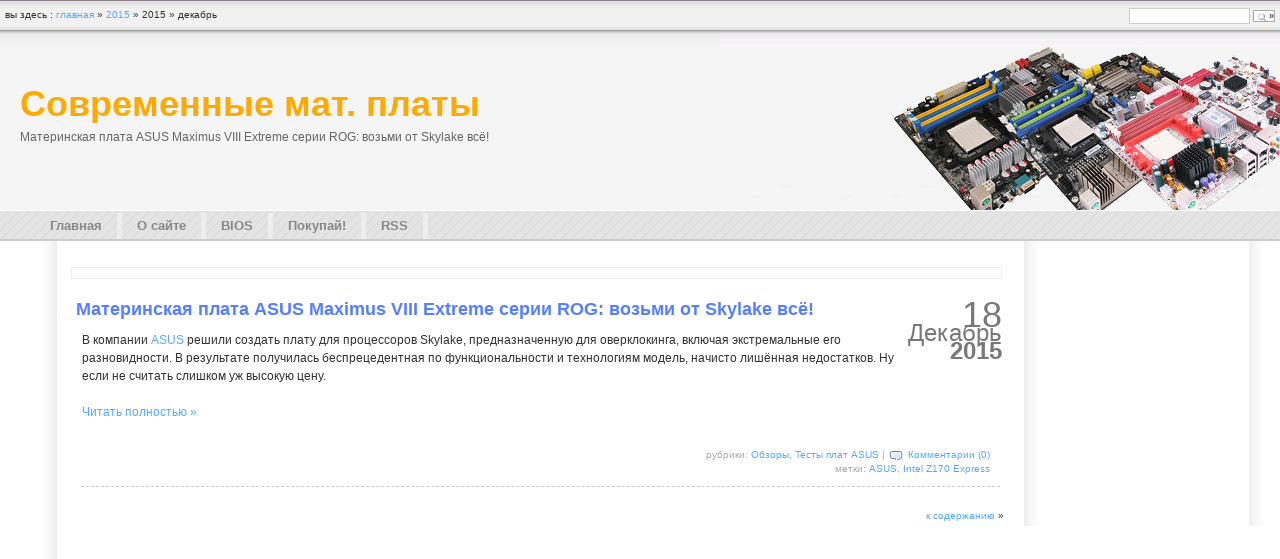

--- FILE ---
content_type: text/html; charset=utf-8
request_url: https://smotherboards.ru/2015/12/
body_size: 6757
content:
<!DOCTYPE html PUBLIC "-//W3C//DTD XHTML 1.0 Transitional//EN" "http://www.w3.org/TR/xhtml1/DTD/xhtml1-transitional.dtd">
<html xmlns="http://www.w3.org/1999/xhtml" dir="ltr" lang="ru-RU-lite">
<head profile="http://gmpg.org/xfn/11">


<meta http-equiv="Content-Type" content="text/html; charset=UTF-8"/>
<meta name="verify-v1" content="dL3OCdhkmWU0W7xT+CcnyMuLbB95dNtlzTbi0kG7yK8="/>
<meta name="webmoney.attestation.label" content="webmoney attestation label#070ABF70-C86E-446D-B0A2-AB90D4075A8D"> 

<link rel="alternate" type="application/rss+xml" title="Современные мат. платы RSS Feed" href="/feed/"/>
<link rel="alternate" type="text/xml" title="Современные мат. платы RSS .92 Feed" href="/feed/rss/">
<link rel="alternate" type="application/atom+xml" title="Современные мат. платы Atom 0.3" href="/feed/atom/">
<link rel="pingback" href="/xmlrpc.php"/>
<script type="text/javascript" src="/wp-content/themes/silver/silver.js"></script>
<link rel="stylesheet" href="/wp-content/themes/silver/style.css" type="text/css" media="screen"/>

	<link rel="stylesheet" href="/wp-content/themes/silver/widgets.css" type="text/css" media="screen"/>

<link rel="shortcut icon" type="image/ico" href="/wp-content/themes/silver/favicon.ico"/>


<style type="text/css" media="screen">@import "/wp-content/plugins/nextgen-gallery/css/nggallery2.css";</style>
<script type="text/javascript"> var tb_pathToImage = "/wp-content/plugins/nextgen-gallery/thickbox/loadingAnimationv3.gif";</script>
<style type="text/css" media="screen">@import "/wp-content/plugins/nextgen-gallery/thickbox/thickbox.css";</style>
<link rel="EditURI" type="application/rsd+xml" title="RSD" href="/xmlrpc.php?rsd"/>
<link rel="wlwmanifest" type="application/wlwmanifest+xml" href="/wp-includes/wlwmanifest.xml"/> <script type="text/javascript" src="/wp-content/plugins/nextgen-gallery/admin/js/jquery.js?ver=1.2.2"></script>
<script type="text/javascript" src="/wp-content/plugins/nextgen-gallery/thickbox/thickbox-pack.js?ver=3.1.1"></script>
<script type="text/javascript" src="/wp-content/plugins/nextgen-gallery/admin/js/swfobject.js?ver=1.5"></script>
	<style type="text/css" media="screen">
			 /* CAPTCHA-Styles */
				p.captcha_1,
				p.captcha_2,
				p.captcha_notvalid {
					margin-left: 30px;
					margin-right: 20px;
					font-size: 12px;
					font-style: normal;
					font-weight: normal;
					font-family: Verdana, Geneva, Arial, Helvetica, sans-serif;
					background: transparent;
				}
				p.captcha_2 {
				    vertical-align: middle;
					font-style: italic;
					font-weight: normal;
				}
				p.captcha_notvalid {
					font-weight: bold;
					color: #FFAAAA;
				}
				.captchapict {
					margin: 0px 0px 0px 0px;
					padding: 0px 0px 0px 0px;
					/* border-style: solid;*/
					border-style: solid;
					border-width: 1px;
					border-color: #55AAFF;
				}
				</style>
	<script type="text/javascript" src="/wp-includes/js/tw-sack.js?ver=1.6.1"></script>
<script type="text/javascript" src="/wp-content/plugins/polls/polls-js.php?ver=2.20"></script>
<link rel="stylesheet" href="/wp-content/plugins/polls/polls-css.css" type="text/css" media="screen"/>
<style type="text/css">
.wp-polls .pollbar {
	margin: 1px;
	font-size: 6px;
	line-height: 8px;
	height: 8px;
	background-image: url('/wp-content/plugins/polls/images/default/pollbg.gif');
	border: 1px solid #c8c8c8;
}
</style>

<meta name="description" content="В компании ASUS решили создать плату для процессоров Skylake, предназначенную"/>
<meta name="keywords" content="Skylake, Extreme, Maximus"/>
<title>2015  Декабрь &raquo; Архив &raquo; Современные мат. платы</title>

<style type="text/css">
.post img, .post a img { border:1px solid #ccc; padding:5px; margin:0 10px 0 0;  background:#f2f2f2; }
.post a:hover img { border:1px solid #38a1e5; background:#9cd1e1; }
</style>



</head>

<body>

<div id="newheader">
	<ul id="headerimage">
		<li><h1><a href="/">Современные мат. платы</a></h1></li>
		<li><h2>Материнская плата ASUS Maximus VIII Extreme серии ROG: возьми от Skylake всё!</h2></li>
	</ul>
</div>

<div id="navigation">
	<ul id="nav">
		<li><a href="/" title="Главная: Современные мат. платы">Главная</a></li>
		<li class="page_item page-item-5"><a href="/about/" title="О сайте">О сайте</a>
	<ul>
	<li class="page_item page-item-9"><a href="/about/pollsarchive/" title="Опросы">Опросы</a></li>
	</ul>
</li>
<li class="page_item page-item-13"><a href="/motherboards_bios/" title="BIOS">BIOS</a>
	<ul>
	<li class="page_item page-item-585"><a href="/motherboards_bios/справочник-по-настройкам-bios/" title="Справочник по настройкам BIOS">Справочник по настройкам BIOS</a></li>
	<li class="page_item page-item-871"><a href="/motherboards_bios/неизвестное-устройство/" title="Неизвестное устройство">Неизвестное устройство</a></li>
	</ul>
</li>
<li class="page_item page-item-59"><a href="/market/" title="Покупай!">Покупай!</a></li>
		<li><a href="/feed/">RSS</a></li>
	</ul>
</div>

<div id="wrapper">
	
<div id="highlands">

<div id="header2">
	<div id="reklamatop"></div>
<script></script>
<img src="http://db.c1.b6.a1.top.mail.ru/counter?id=1448822" border="0" height="1" width="1" alt="Рейтинг@Mail.ru"/>

	</div>
</div>

	<div id="column1">

	<a href="#" name="documentContent"></a>

	
		
			<div class="post" id="post-998">

				<div class="date">
					<span class="date1">18</span>
					<span class="date2">Декабрь</span>
					<span class="date3">2015</span>
				</div>

				<h2><a href="/2015/12/18/%d0%bc%d0%b0%d1%82%d0%b5%d1%80%d0%b8%d0%bd%d1%81%d0%ba%d0%b0%d1%8f-%d0%bf%d0%bb%d0%b0%d1%82%d0%b0-asus-maximus-viii-extreme-%d1%81%d0%b5%d1%80%d0%b8%d0%b8-rog-%d0%b2%d0%be%d0%b7%d1%8c%d0%bc%d0%b8/" rel="bookmark" title="Ссылка на запись Материнская плата ASUS Maximus VIII Extreme серии ROG: возьми от Skylake всё!">Материнская плата ASUS Maximus VIII Extreme серии ROG: возьми от Skylake всё!</a></h2>

				<div class="entry">
					<p><span itemprop="description">В компании <a href="/tag/asus/" class="st_tag internal_tag" rel="tag" title="Posts tagged with ASUS">ASUS</a> решили создать плату для  процессоров Skylake, предназначенную для оверклокинга, включая  экстремальные его разновидности. В результате получилась беспрецедентная  по функциональности и технологиям модель, начисто лишённая недостатков.  Ну если не считать слишком уж высокую цену.</span></p>
<p> <a href="/2015/12/18/%d0%bc%d0%b0%d1%82%d0%b5%d1%80%d0%b8%d0%bd%d1%81%d0%ba%d0%b0%d1%8f-%d0%bf%d0%bb%d0%b0%d1%82%d0%b0-asus-maximus-viii-extreme-%d1%81%d0%b5%d1%80%d0%b8%d0%b8-rog-%d0%b2%d0%be%d0%b7%d1%8c%d0%bc%d0%b8/#more-998" class="more-link">Читать полностью &raquo;</a></p>
				</div>

				<p class="pageInfo">рубрики: <a href="/category/articles/" title="Просмотреть все записи в Обзоры" rel="category tag">Обзоры</a>,  <a href="/category/articles/articles_asus/" title="Просмотреть все записи в Тесты плат ASUS" rel="category tag">Тесты плат ASUS</a> | <span class="iconComment"><a href="/2015/12/18/%d0%bc%d0%b0%d1%82%d0%b5%d1%80%d0%b8%d0%bd%d1%81%d0%ba%d0%b0%d1%8f-%d0%bf%d0%bb%d0%b0%d1%82%d0%b0-asus-maximus-viii-extreme-%d1%81%d0%b5%d1%80%d0%b8%d0%b8-rog-%d0%b2%d0%be%d0%b7%d1%8c%d0%bc%d0%b8/#respond" title="Комментарий на Материнская плата ASUS Maximus VIII Extreme серии ROG: возьми от Skylake всё!">Комментарии (0)</a></span><br/>метки: <a href="/tag/asus/" rel="tag">ASUS</a>, <a href="/tag/intel-z170-express/" rel="tag">Intel Z170 Express</a></p>

			</div>

		
		<div id="page_nav">
			<div class="alignleft"></div>
			<div class="alignright"></div>
		</div>

	
		<div id="back">
						<a href="#documentContent" title="к содержанию">к содержанию</a> &raquo;
		</div>
	</div>
</div>

<div id="column3">
		<ul>						<div class="textwidget"><div id="mix_block_1294941714"></div>

<script type="text/javascript">
</script></div>
		</li></ul><ul><li class="listHeader"><h2>Рубрики</h2></li><li>		<ul>
			<li class="cat-item cat-item-1"><a href="/category/news/" title="Последние новости рынка материнских плат.">Новости</a>
	<ul class="children">
	<li class="cat-item cat-item-14"><a href="/category/news/news_asus/" title="Последние новости рынка материнских плат. Системные платы ASUS.">Материнские платы ASUS</a>
</li>
	<li class="cat-item cat-item-15"><a href="/category/news/news_dfi/" title="Последние новости рынка материнских плат. Системные платы DFI.">Материнские платы DFI</a>
</li>
	<li class="cat-item cat-item-18"><a href="/category/news/news_asrock/" title="Последние новости рынка материнских плат. Системные платы ASRock.">Материнские платы ASRock</a>
</li>
	<li class="cat-item cat-item-21"><a href="/category/news/news_jetway/" title="Последние новости рынка материнских плат. Системные платы Jetway.">Материнские платы Jetway</a>
</li>
	<li class="cat-item cat-item-23"><a href="/category/news/news_biostar/" title="Последние новости рынка материнских плат. Системные платы Biostar.">Материнские платы Biostar</a>
</li>
	<li class="cat-item cat-item-25"><a href="/category/news/news_msi/" title="Последние новости рынка материнских плат. Системные платы MSI.">Материнские платы MSI</a>
</li>
	<li class="cat-item cat-item-28"><a href="/category/news/news_foxconn/" title="Последние новости рынка материнских плат. Системные платы Foxconn.">Материнские платы Foxconn</a>
</li>
	<li class="cat-item cat-item-34"><a href="/category/news/news_other_mb/" title="Последние новости рынка материнских плат. Прочие системные платы.">Прочие материнские платы</a>
</li>
	<li class="cat-item cat-item-40"><a href="/category/news/news_gigabyte/" title="Последние новости рынка материнских плат. Системные платы GIGABYTE.">Материнские платы GIGABYTE</a>
</li>
	<li class="cat-item cat-item-46"><a href="/category/news/news_abit/" title="Последние новости рынка материнских плат. Системные платы Abit.">Материнские платы Abit</a>
</li>
	<li class="cat-item cat-item-48"><a href="/category/news/news_xfx/" title="Последние новости рынка материнских плат. Системные платы XFX.">Материнские платы XFX</a>
</li>
	<li class="cat-item cat-item-66"><a href="/category/news/news_chipsets/" title="Новости чипсетов для материнских плат.">Чипсеты</a>
</li>
	<li class="cat-item cat-item-94"><a href="/category/news/%d0%b2%d0%ba%d1%88%d0%bc%d1%83%d0%ba%d1%8b/" title="Драйвера для чипсетов материнских плат">Драйвера</a>
</li>
	</ul>
</li>
	<li class="cat-item cat-item-3"><a href="/category/articles/" title="Обзоры и тестирование материнских плат.">Обзоры</a>
	<ul class="children">
	<li class="cat-item cat-item-4"><a href="/category/articles/articles_asus/" title="Обзоры материнских плат ASUS">Тесты плат ASUS</a>
</li>
	<li class="cat-item cat-item-7"><a href="/category/articles/articles_gigabyte/" title="Обзоры материнских плат GIGABYTE">Тесты плат GIGABYTE</a>
</li>
	<li class="cat-item cat-item-32"><a href="/category/articles/articles_msi/" title="Обзоры материнских плат MSI">Тесты плат MSI</a>
</li>
	<li class="cat-item cat-item-41"><a href="/category/articles/articles_foxconn/" title="Обзоры материнских плат Foxconn">Тесты плат Foxconn</a>
</li>
	<li class="cat-item cat-item-42"><a href="/category/articles/articles_abit/" title="Обзоры материнских плат Abit">Тесты плат Abit</a>
</li>
	<li class="cat-item cat-item-44"><a href="/category/articles/articles_ecs/" title="Обзоры материнских плат ECS">Тесты плат ECS</a>
</li>
	<li class="cat-item cat-item-47"><a href="/category/articles/articles_biostar/" title="Обзоры материнских плат Biostar">Тесты плат Biostar</a>
</li>
	<li class="cat-item cat-item-62"><a href="/category/articles/articles_jetway/" title="Обзоры материнских плат Jetway">Тесты плат Jetway</a>
</li>
	<li class="cat-item cat-item-95"><a href="/category/articles/articles_other/" title="Обзоры материнских плат. Прочие мат. платы.">Обзоры пр. материнских плат</a>
</li>
	<li class="cat-item cat-item-101"><a href="/category/articles/articles_anons/" title="Обзоры материнских плат, процессоров, технологии разгона и пр.">Краткие анонсы обзоров</a>
</li>
	</ul>
</li>
		</ul>
</li></ul><ul><li class="listHeader"><h2>Календарь</h2></li><li><div id="calendar_wrap"><table id="wp-calendar" summary="Календарь">
	<caption>Декабрь 2015</caption>
	<thead>
	<tr>
		<th abbr="Понедельник" scope="col" title="Понедельник">Пн</th>
		<th abbr="Вторник" scope="col" title="Вторник">Вт</th>
		<th abbr="Среда" scope="col" title="Среда">Ср</th>
		<th abbr="Четверг" scope="col" title="Четверг">Чт</th>
		<th abbr="Пятница" scope="col" title="Пятница">Пт</th>
		<th abbr="Суббота" scope="col" title="Суббота">Сб</th>
		<th abbr="Воскресенье" scope="col" title="Воскресенье">Вс</th>
	</tr>
	</thead>

	<tfoot>
	<tr>
		<td abbr="Ноябрь" colspan="3" id="prev"><a href="/2015/11/" title="Просмотреть записи за Ноябрь 2015">&laquo; Ноя</a></td>
		<td class="pad">&nbsp;</td>
		<td colspan="3" id="next" class="pad">&nbsp;</td>
	</tr>
	</tfoot>

	<tbody>
	<tr>
		<td colspan="1" class="pad">&nbsp;</td><td>1</td><td>2</td><td>3</td><td>4</td><td>5</td><td>6</td>
	</tr>
	<tr>
		<td>7</td><td>8</td><td>9</td><td>10</td><td>11</td><td>12</td><td>13</td>
	</tr>
	<tr>
		<td>14</td><td>15</td><td>16</td><td>17</td><td><a href="/2015/12/18/" title="Материнская плата ASUS Maximus VIII Extreme серии ROG: возьми от Skylake всё!">18</a></td><td>19</td><td>20</td>
	</tr>
	<tr>
		<td>21</td><td>22</td><td>23</td><td>24</td><td>25</td><td>26</td><td>27</td>
	</tr>
	<tr>
		<td>28</td><td>29</td><td>30</td><td>31</td>
		<td class="pad" colspan="3">&nbsp;</td>
	</tr>
	</tbody>
	</table></div></li></ul><ul><li class="listHeader"><h2>Архивы</h2></li><li>		<ul>
			<li><a href="/2015/12/" title="Декабрь 2015">Декабрь 2015</a></li>
	<li><a href="/2015/11/" title="Ноябрь 2015">Ноябрь 2015</a></li>
	<li><a href="/2015/10/" title="Октябрь 2015">Октябрь 2015</a></li>
	<li><a href="/2015/09/" title="Сентябрь 2015">Сентябрь 2015</a></li>
	<li><a href="/2015/07/" title="Июль 2015">Июль 2015</a></li>
	<li><a href="/2015/06/" title="Июнь 2015">Июнь 2015</a></li>
	<li><a href="/2015/05/" title="Май 2015">Май 2015</a></li>
	<li><a href="/2015/03/" title="Март 2015">Март 2015</a></li>
	<li><a href="/2015/02/" title="Февраль 2015">Февраль 2015</a></li>
	<li><a href="/2015/01/" title="Январь 2015">Январь 2015</a></li>
	<li><a href="/2014/12/" title="Декабрь 2014">Декабрь 2014</a></li>
	<li><a href="/2014/11/" title="Ноябрь 2014">Ноябрь 2014</a></li>
	<li><a href="/2014/10/" title="Октябрь 2014">Октябрь 2014</a></li>
	<li><a href="/2014/09/" title="Сентябрь 2014">Сентябрь 2014</a></li>
	<li><a href="/2014/08/" title="Август 2014">Август 2014</a></li>
	<li><a href="/2014/07/" title="Июль 2014">Июль 2014</a></li>
	<li><a href="/2014/06/" title="Июнь 2014">Июнь 2014</a></li>
	<li><a href="/2014/05/" title="Май 2014">Май 2014</a></li>
	<li><a href="/2014/04/" title="Апрель 2014">Апрель 2014</a></li>
	<li><a href="/2014/03/" title="Март 2014">Март 2014</a></li>
	<li><a href="/2014/02/" title="Февраль 2014">Февраль 2014</a></li>
	<li><a href="/2014/01/" title="Январь 2014">Январь 2014</a></li>
	<li><a href="/2013/12/" title="Декабрь 2013">Декабрь 2013</a></li>
	<li><a href="/2013/10/" title="Октябрь 2013">Октябрь 2013</a></li>
	<li><a href="/2013/09/" title="Сентябрь 2013">Сентябрь 2013</a></li>
	<li><a href="/2013/08/" title="Август 2013">Август 2013</a></li>
	<li><a href="/2013/07/" title="Июль 2013">Июль 2013</a></li>
	<li><a href="/2013/05/" title="Май 2013">Май 2013</a></li>
	<li><a href="/2013/04/" title="Апрель 2013">Апрель 2013</a></li>
	<li><a href="/2013/03/" title="Март 2013">Март 2013</a></li>
	<li><a href="/2013/02/" title="Февраль 2013">Февраль 2013</a></li>
	<li><a href="/2013/01/" title="Январь 2013">Январь 2013</a></li>
	<li><a href="/2012/12/" title="Декабрь 2012">Декабрь 2012</a></li>
	<li><a href="/2012/11/" title="Ноябрь 2012">Ноябрь 2012</a></li>
	<li><a href="/2012/10/" title="Октябрь 2012">Октябрь 2012</a></li>
	<li><a href="/2012/09/" title="Сентябрь 2012">Сентябрь 2012</a></li>
	<li><a href="/2012/08/" title="Август 2012">Август 2012</a></li>
	<li><a href="/2012/07/" title="Июль 2012">Июль 2012</a></li>
	<li><a href="/2012/06/" title="Июнь 2012">Июнь 2012</a></li>
	<li><a href="/2012/05/" title="Май 2012">Май 2012</a></li>
	<li><a href="/2012/04/" title="Апрель 2012">Апрель 2012</a></li>
	<li><a href="/2012/03/" title="Март 2012">Март 2012</a></li>
	<li><a href="/2012/02/" title="Февраль 2012">Февраль 2012</a></li>
	<li><a href="/2012/01/" title="Январь 2012">Январь 2012</a></li>
	<li><a href="/2011/12/" title="Декабрь 2011">Декабрь 2011</a></li>
	<li><a href="/2011/11/" title="Ноябрь 2011">Ноябрь 2011</a></li>
	<li><a href="/2011/10/" title="Октябрь 2011">Октябрь 2011</a></li>
	<li><a href="/2011/09/" title="Сентябрь 2011">Сентябрь 2011</a></li>
	<li><a href="/2011/08/" title="Август 2011">Август 2011</a></li>
	<li><a href="/2011/07/" title="Июль 2011">Июль 2011</a></li>
	<li><a href="/2011/06/" title="Июнь 2011">Июнь 2011</a></li>
	<li><a href="/2011/05/" title="Май 2011">Май 2011</a></li>
	<li><a href="/2011/04/" title="Апрель 2011">Апрель 2011</a></li>
	<li><a href="/2011/03/" title="Март 2011">Март 2011</a></li>
	<li><a href="/2011/02/" title="Февраль 2011">Февраль 2011</a></li>
	<li><a href="/2011/01/" title="Январь 2011">Январь 2011</a></li>
	<li><a href="/2010/12/" title="Декабрь 2010">Декабрь 2010</a></li>
	<li><a href="/2010/11/" title="Ноябрь 2010">Ноябрь 2010</a></li>
	<li><a href="/2010/10/" title="Октябрь 2010">Октябрь 2010</a></li>
	<li><a href="/2010/09/" title="Сентябрь 2010">Сентябрь 2010</a></li>
	<li><a href="/2010/08/" title="Август 2010">Август 2010</a></li>
	<li><a href="/2010/07/" title="Июль 2010">Июль 2010</a></li>
	<li><a href="/2010/06/" title="Июнь 2010">Июнь 2010</a></li>
	<li><a href="/2010/05/" title="Май 2010">Май 2010</a></li>
	<li><a href="/2010/04/" title="Апрель 2010">Апрель 2010</a></li>
	<li><a href="/2010/03/" title="Март 2010">Март 2010</a></li>
	<li><a href="/2010/02/" title="Февраль 2010">Февраль 2010</a></li>
	<li><a href="/2010/01/" title="Январь 2010">Январь 2010</a></li>
	<li><a href="/2009/12/" title="Декабрь 2009">Декабрь 2009</a></li>
	<li><a href="/2009/11/" title="Ноябрь 2009">Ноябрь 2009</a></li>
	<li><a href="/2009/10/" title="Октябрь 2009">Октябрь 2009</a></li>
	<li><a href="/2009/09/" title="Сентябрь 2009">Сентябрь 2009</a></li>
	<li><a href="/2009/08/" title="Август 2009">Август 2009</a></li>
	<li><a href="/2009/07/" title="Июль 2009">Июль 2009</a></li>
	<li><a href="/2009/06/" title="Июнь 2009">Июнь 2009</a></li>
	<li><a href="/2009/05/" title="Май 2009">Май 2009</a></li>
	<li><a href="/2009/04/" title="Апрель 2009">Апрель 2009</a></li>
	<li><a href="/2009/03/" title="Март 2009">Март 2009</a></li>
	<li><a href="/2009/02/" title="Февраль 2009">Февраль 2009</a></li>
	<li><a href="/2009/01/" title="Январь 2009">Январь 2009</a></li>
	<li><a href="/2008/12/" title="Декабрь 2008">Декабрь 2008</a></li>
	<li><a href="/2008/11/" title="Ноябрь 2008">Ноябрь 2008</a></li>
	<li><a href="/2008/10/" title="Октябрь 2008">Октябрь 2008</a></li>
	<li><a href="/2008/09/" title="Сентябрь 2008">Сентябрь 2008</a></li>
	<li><a href="/2008/08/" title="Август 2008">Август 2008</a></li>
	<li><a href="/2008/07/" title="Июль 2008">Июль 2008</a></li>
	<li><a href="/2008/06/" title="Июнь 2008">Июнь 2008</a></li>
	<li><a href="/2008/05/" title="Май 2008">Май 2008</a></li>
		</ul>
</li></ul><ul><li class="listHeader"><h2>Метки портала</h2></li><li>
<!-- Generated by Simple Tags 1.5.6 - 1.3.9.5 - http://wordpress.org/extend/plugins/simple-tags -->
	<div class="st-tag-cloud">
	<a href="/tag/abit/" id="tag-link-43" class="st-tags t1" title="6 topics" rel="tag" style="font-size:8pt; color:#aad4ff;">Abit</a>
<a href="/tag/amd-760g/" id="tag-link-110" class="st-tags t1" title="9 topics" rel="tag" style="font-size:8pt; color:#aad4ff;">AMD 760G</a>
<a href="/tag/amd-770/" id="tag-link-9" class="st-tags t1" title="12 topics" rel="tag" style="font-size:8pt; color:#aad4ff;">AMD 770</a>
<a href="/tag/amd-780g/" id="tag-link-38" class="st-tags t1" title="18 topics" rel="tag" style="font-size:8pt; color:#aad4ff;">AMD 780G</a>
<a href="/tag/amd-780v/" id="tag-link-75" class="st-tags t1" title="4 topics" rel="tag" style="font-size:8pt; color:#aad4ff;">AMD 780V</a>
<a href="/tag/amd-785g/" id="tag-link-117" class="st-tags t1" title="13 topics" rel="tag" style="font-size:8pt; color:#aad4ff;">AMD 785G</a>
<a href="/tag/amd-790fx/" id="tag-link-6" class="st-tags t1" title="14 topics" rel="tag" style="font-size:8pt; color:#aad4ff;">AMD 790FX</a>
<a href="/tag/amd-790gx/" id="tag-link-17" class="st-tags t2" title="28 topics" rel="tag" style="font-size:8.89pt; color:#9ec8fd;">AMD 790GX</a>
<a href="/tag/amd-790x/" id="tag-link-63" class="st-tags t1" title="6 topics" rel="tag" style="font-size:8pt; color:#aad4ff;">AMD 790X</a>
<a href="/tag/amd-880g/" id="tag-link-103" class="st-tags t1" title="5 topics" rel="tag" style="font-size:8pt; color:#aad4ff;">AMD 880G</a>
<a href="/tag/amd-990fx/" id="tag-link-131" class="st-tags t1" title="9 topics" rel="tag" style="font-size:8pt; color:#aad4ff;">AMD 990FX</a>
<a href="/tag/asrock/" id="tag-link-19" class="st-tags t3" title="54 topics" rel="tag" style="font-size:9.78pt; color:#93bdfb;">ASRock</a>
<a href="/tag/asus/" id="tag-link-5" class="st-tags t10" title="185 topics" rel="tag" style="font-size:16pt; color:#446fee;">ASUS</a>
<a href="/tag/biostar/" id="tag-link-24" class="st-tags t2" title="26 topics" rel="tag" style="font-size:8.89pt; color:#9ec8fd;">Biostar</a>
<a href="/tag/dfi/" id="tag-link-16" class="st-tags t1" title="11 topics" rel="tag" style="font-size:8pt; color:#aad4ff;">DFI</a>
<a href="/tag/ecs/" id="tag-link-45" class="st-tags t1" title="21 topics" rel="tag" style="font-size:8pt; color:#aad4ff;">ECS</a>
<a href="/tag/evga/" id="tag-link-53" class="st-tags t1" title="12 topics" rel="tag" style="font-size:8pt; color:#aad4ff;">EVGA</a>
<a href="/tag/foxconn/" id="tag-link-29" class="st-tags t1" title="23 topics" rel="tag" style="font-size:8pt; color:#aad4ff;">Foxconn</a>
<a href="/tag/geforce-8200/" id="tag-link-11" class="st-tags t1" title="7 topics" rel="tag" style="font-size:8pt; color:#aad4ff;">GeForce 8200</a>
<a href="/tag/geforce-8300/" id="tag-link-98" class="st-tags t1" title="4 topics" rel="tag" style="font-size:8pt; color:#aad4ff;">GeForce 8300</a>
<a href="/tag/geforce-9300/" id="tag-link-56" class="st-tags t1" title="8 topics" rel="tag" style="font-size:8pt; color:#aad4ff;">GeForce 9300</a>
<a href="/tag/gigabyte/" id="tag-link-8" class="st-tags t6" title="106 topics" rel="tag" style="font-size:12.44pt; color:#719bf5;">GIGABYTE</a>
<a href="/tag/intel/" id="tag-link-80" class="st-tags t1" title="7 topics" rel="tag" style="font-size:8pt; color:#aad4ff;">Intel</a>
<a href="/tag/intel-b75-express/" id="tag-link-135" class="st-tags t1" title="6 topics" rel="tag" style="font-size:8pt; color:#aad4ff;">Intel B75 Express</a>
<a href="/tag/intel-g41-express/" id="tag-link-83" class="st-tags t1" title="9 topics" rel="tag" style="font-size:8pt; color:#aad4ff;">Intel G41 Express</a>
<a href="/tag/intel-g43-express/" id="tag-link-60" class="st-tags t1" title="5 topics" rel="tag" style="font-size:8pt; color:#aad4ff;">Intel G43 Express</a>
<a href="/tag/intel-g45-express/" id="tag-link-30" class="st-tags t1" title="11 topics" rel="tag" style="font-size:8pt; color:#aad4ff;">Intel G45 Express</a>
<a href="/tag/intel-h55-express/" id="tag-link-123" class="st-tags t1" title="9 topics" rel="tag" style="font-size:8pt; color:#aad4ff;">Intel H55 Express</a>
<a href="/tag/intel-p43-express/" id="tag-link-27" class="st-tags t1" title="15 topics" rel="tag" style="font-size:8pt; color:#aad4ff;">Intel P43 Express</a>
<a href="/tag/intel-p45-express/" id="tag-link-20" class="st-tags t3" title="49 topics" rel="tag" style="font-size:9.78pt; color:#93bdfb;">Intel P45 Express</a>
<a href="/tag/intel-p55-express/" id="tag-link-119" class="st-tags t2" title="38 topics" rel="tag" style="font-size:8.89pt; color:#9ec8fd;">Intel P55 Express</a>
<a href="/tag/intel-p67-express/" id="tag-link-126" class="st-tags t1" title="12 topics" rel="tag" style="font-size:8pt; color:#aad4ff;">Intel P67 Express</a>
<a href="/tag/intel-x38-express/" id="tag-link-13" class="st-tags t1" title="4 topics" rel="tag" style="font-size:8pt; color:#aad4ff;">Intel X38 Express</a>
<a href="/tag/intel-x48-express/" id="tag-link-12" class="st-tags t1" title="10 topics" rel="tag" style="font-size:8pt; color:#aad4ff;">Intel X48 Express</a>
<a href="/tag/intel-x58-express/" id="tag-link-78" class="st-tags t4" title="77 topics" rel="tag" style="font-size:10.67pt; color:#88b2f9;">Intel X58 Express</a>
<a href="/tag/intel-x79-express/" id="tag-link-132" class="st-tags t1" title="18 topics" rel="tag" style="font-size:8pt; color:#aad4ff;">Intel X79 Express</a>
<a href="/tag/intel-x99-express/" id="tag-link-145" class="st-tags t1" title="5 topics" rel="tag" style="font-size:8pt; color:#aad4ff;">Intel X99 Express</a>
<a href="/tag/intel-z68-express/" id="tag-link-130" class="st-tags t1" title="10 topics" rel="tag" style="font-size:8pt; color:#aad4ff;">Intel Z68 Express</a>
<a href="/tag/intel-z77-express/" id="tag-link-136" class="st-tags t1" title="23 topics" rel="tag" style="font-size:8pt; color:#aad4ff;">Intel Z77 Express</a>
<a href="/tag/intel-z87-express/" id="tag-link-141" class="st-tags t1" title="10 topics" rel="tag" style="font-size:8pt; color:#aad4ff;">Intel Z87 Express</a>
<a href="/tag/intel-z97-express/" id="tag-link-144" class="st-tags t1" title="5 topics" rel="tag" style="font-size:8pt; color:#aad4ff;">Intel Z97 Express</a>
<a href="/tag/jw/" id="tag-link-35" class="st-tags t1" title="6 topics" rel="tag" style="font-size:8pt; color:#aad4ff;">J&amp;W</a>
<a href="/tag/jetway/" id="tag-link-22" class="st-tags t1" title="14 topics" rel="tag" style="font-size:8pt; color:#aad4ff;">Jetway</a>
<a href="/tag/msi/" id="tag-link-26" class="st-tags t3" title="54 topics" rel="tag" style="font-size:9.78pt; color:#93bdfb;">MSI</a>
<a href="/tag/nforce-730i/" id="tag-link-81" class="st-tags t1" title="6 topics" rel="tag" style="font-size:8pt; color:#aad4ff;">nForce 730i</a>
<a href="/tag/nforce-750a-sli/" id="tag-link-31" class="st-tags t1" title="6 topics" rel="tag" style="font-size:8pt; color:#aad4ff;">nForce 750a SLI</a>
<a href="/tag/nforce-780a-sli/" id="tag-link-58" class="st-tags t1" title="5 topics" rel="tag" style="font-size:8pt; color:#aad4ff;">nForce 780a SLI</a>
<a href="/tag/nforce-780i-sli/" id="tag-link-36" class="st-tags t1" title="4 topics" rel="tag" style="font-size:8pt; color:#aad4ff;">nForce 780i SLI</a>
<a href="/tag/xfx/" id="tag-link-49" class="st-tags t1" title="4 topics" rel="tag" style="font-size:8pt; color:#aad4ff;">XFX</a>
<a href="/tag/zotac/" id="tag-link-54" class="st-tags t1" title="5 topics" rel="tag" style="font-size:8pt; color:#aad4ff;">Zotac</a></div>

</li></ul><ul><li class="listHeader"><h2>Ссылки</h2></li><li>
	<ul>
<li><a href="#">Das ist Motorhead</a></li>
<li><a href="#" target="_blank">Современные ноутбуки</a></li>

	</ul>
</li></ul>
		<ul>						<div class="textwidget"><br/>
<br/>

<noindex>



</noindex></div>
		</li></ul>
</div>
<div id="footer2">
	
	<div id="partnerlink"><p class="postmetadata alt"><small><ul><li><span class="iconSLink"> - </span></li></ul></small></p></div>
</div>

<div id="footer">
	<p>
		<noindex>
			Современные мат. платы работает на <a rel="nofollow" href="#">WordPress</a>. Подписка RSS: <a href="/feed/">все записи</a>, <a href="/comments/feed/">комментарии</a>.<br/>
			MySQL: 11/0.228s. Потребление памяти: 9.36MB		</noindex>
	</p>

<script type="text/javascript">
<!--
//-->
</script>


</div>

</div>


<div id="breadcrumbs">
	Вы здесь : <a href="/" title="">Главная</a> &raquo; <a href="/2015">2015</a> &raquo; 2015 &raquo; Декабрь</div>

<div id="searchCSS">
	<form method="get" id="searchform" action="/">
<div>
    <input type="text" value="" name="s" id="s" maxlength="100"/>
    <input type="submit" id="searchsubmit" value="»"/>
</div>
</form>
</div>

<div id="SRTB_20450"></div>

<!-- Yandex.Metrika counter -->
<script type="text/javascript" >
   (function(m,e,t,r,i,k,a){m[i]=m[i]||function(){(m[i].a=m[i].a||[]).push(arguments)};
   m[i].l=1*new Date();
   for (var j = 0; j < document.scripts.length; j++) {if (document.scripts[j].src === r) { return; }}
   k=e.createElement(t),a=e.getElementsByTagName(t)[0],k.async=1,k.src=r,a.parentNode.insertBefore(k,a)})
   (window, document, "script", "https://mc.yandex.ru/metrika/tag.js", "ym");

   ym(96460646, "init", {
        clickmap:true,
        trackLinks:true,
        accurateTrackBounce:true
   });
</script>
<noscript><div><img src="https://mc.yandex.ru/watch/96460646" style="position:absolute; left:-9999px;" alt="" /></div></noscript>
<!-- /Yandex.Metrika counter --><script defer src="https://static.cloudflareinsights.com/beacon.min.js/vcd15cbe7772f49c399c6a5babf22c1241717689176015" integrity="sha512-ZpsOmlRQV6y907TI0dKBHq9Md29nnaEIPlkf84rnaERnq6zvWvPUqr2ft8M1aS28oN72PdrCzSjY4U6VaAw1EQ==" data-cf-beacon='{"version":"2024.11.0","token":"f2e13180b80c4cd1aee5a52e1ca48e26","r":1,"server_timing":{"name":{"cfCacheStatus":true,"cfEdge":true,"cfExtPri":true,"cfL4":true,"cfOrigin":true,"cfSpeedBrain":true},"location_startswith":null}}' crossorigin="anonymous"></script>
</body>
</html>
<!--
     -->

--- FILE ---
content_type: text/css
request_url: https://smotherboards.ru/wp-content/themes/silver/style.css
body_size: 2767
content:
/* Begin Base Elements */

* {margin: 0; padding: 0; border: 0;}

body { font: 75%/150% "Lucida Grande", Verdana, Lucida, Helvetica, Arial, sans-serif; color: #333333; background: url('/wp-content/themes/silver/images/shadow_left.png') repeat-y #FFFFFF;}
html>body {width: auto; min-width: 740px;}

a { text-decoration: none; color: #55AAFF; background: transparent; }
a:hover { text-decoration: underline; color: #557FFF; }

small { text-align: right; margin: 1em 0; }

h1 { font-size: 1.5em; }
h2, h3, h4 { font-size: 1.2em; border-bottom: 1px dashed #DDDDDD; }

hr { margin: 0 auto; clear: both; border-top: 1px solid #DDDDDD; }

.date { color: #787878; padding: 0.5em 1em; text-align: right; float: right; }
.date1 { font-size: 3em; display: block; }
.date2 { font-size: 2em; display: block; }
.date3 { font-size: 2em; display: block; font-weight: bold; }

.pageInfo { font-size: 0.8em; color: #AAAAAA; text-align: right; border-bottom: 1px dashed #CCCCCC; padding: 1em; clear: both; }

.fifty {width: 40%; text-align: center;}

.boxedup { background: #FFFFFF url('/wp-content/themes/silver/images/gradient.png') top repeat-x; border: 1px solid #EEEEEE; padding: 10px; margin-right: 10px; }

/* End Base Elements */

/* Begin Layout Elements */

#newheader { background: url('/wp-content/themes/silver/images/page_header.jpg') repeat-x; text-align: left; padding-top: 30px; }
#headerimage { height: 180px; background: url('/wp-content/themes/silver/images/page_logo.jpg') top right no-repeat; list-style: none; }
#newheader h1 { padding: 65px 0 5px 20px; border: 0; }
#newheader h1 a { font-size: 2em; color: #FFAA00; }
#newheader h1 a:hover {color: #FF9900; text-decoration: none; }
#newheader h2 {color: #666666; font-size: 1em; padding-left: 20px; font-weight: normal; border: 0; margin-top: 10px;}

#wrapper { background: url('/wp-content/themes/silver/images/shadow_right.png') top right repeat-y; padding: 1px; }

#highlands { float: left; width: 100%; }

#column1 { margin: 0 265px 0 75px; padding-top: 10px; text-align: left; }
#column1 p { margin: 0 1.5em 1.5em 0.5em; line-height: 1.5em; }
#column1 h1, #column1 h2, #column1 h3 { color: #AAAAAA; font-weight: bold; margin: 0.5em 0; padding-bottom: 0.2em; border: 0; }
#column1 h2 { font-size: 1.5em; }
#column1 h2 a { color: #557FFF; }
#column1 h2 a:hover { color: #55AAFF; }
#column1 ul, #column1 ol { margin: 1em; padding: 0.5em; border-top: 1px dashed #EEEEEE; border-bottom: 1px dashed #EEEEEE;}
#column1 ul li { margin: 0 1em; padding: 0.2em; list-style: square inside; }
#column1 ol li { margin: 0 3em; padding: 0.2em; list-style: decimal outside; }
#column1 blockquote { margin: 10px; padding: 0 0 10px 30px; font-style: italic; background: url('/wp-content/themes/silver/images/blockquote.png') 0 0 no-repeat;}
#column1 blockquote p { margin: 1em 2em 0 0; }
#column1 table, #column1 td { border-width: 1px; border-style: solid; border-color: #DDDDDD; border-collapse: collapse; padding: 10px;}
#column1 table { margin-bottom: 15px; width:100%; }
#column1 td p { margin: 0px; line-height: normal; }
#column1 pre { margin: 10px; line-height: normal; font-size: 0.9em; }
.entry .ratings { margin-bottom: 10px; }

#mixmarket { margin: 0px 10px 0px 0px; padding: 0px; }
#mixmarket table { width: 100%; border-width: 0px; border-style: solid; border-color: #EEEEEE; border-collapse: collapse; margin: 0px; padding: 0px; }
#mixmarket td { border-width: 0px; border-style: solid; border-color: #EEEEEE; border-collapse: collapse; margin: 0px; padding: 0px; }
#mixmarket .mixtd1 { border-width: 1px !important; border-style: solid !important; border-color: #EEEEEE; margin: 5px; padding: 5px; }
#mixmarket .mixtd2 { border-width: 1px !important; border-style: solid !important; border-color: #EEEEEE; margin: 5px; padding: 5px; }
.mixtable { width: 98%; display: table; table-layout: auto; }

#column3 { float: left; width: 240px; margin-left: -240px; font-size: 0.8em; padding-top: 10px; }
#column3 ul { margin-right: 38px; list-style: none; }

#header2 { font-size: 0.8em; clear: both; padding: 20px 10px; margin: 0 260px 0 60px; }
#header3 { font-size: 0.8em; clear: both; padding: 0px 10px 30px 10px; margin: 0 260px 0 60px; }

#footer { background: url('/wp-content/themes/silver/images/shadow_footer.png') top left repeat-x; font-size: 0.8em; clear: both; padding: 20px 10px; margin: 0 260px 0 60px;}
#footer2 { font-size: 0.8em; clear: both; padding: 20px 10px; margin: 0 260px 0 60px; }
#footer p, #footer2 p { text-align: center; margin: 0; padding: 0; }

#back {clear: both; font-size: 0.8em; text-align: right; padding: 0 10px; clear: both; margin-top: 20px;}
#back a {font-weight: normal;}
#back span { float: left; }
#back strong { color: #000066; }

#partnerlink { border: 1px solid #55AAFF; width: 98%; padding: 5px; margin-top: 15px;}
#partnerlink ul { padding-left: 20px; text-align: left; list-style: none; }
#partnerlink ul a { color: #557FFF; }
#partnerlink ul a:hover { color: #55AAFF; }

#reklamatop { border: 1px solid #EEEEEE; width: 98%; padding: 5px; margin-top: 5px; margin-bottom: 0px; text-align: center; }
#reklamabegun { clear: both; border: 1px solid #EEEEEE; width: 98%; padding: 5px; margin-top: 10px; margin-bottom: 20px; text-align: center; }
#reklamamiddle { border: 1px solid #EEEEEE; width: 98%; padding: 5px; margin-top: 5px; margin-bottom: 5px; text-align: center; }
#reklamabtm { border: 1px solid #EEEEEE; width: 98%; padding: 5px; margin-top: 5px; margin-bottom: 20px; text-align: center; }

/* End Layout Elements */

/* Begin Navigation Elements */

#navigation { display: block; background: url('/wp-content/themes/silver/images/page_nav.png') repeat; text-align: center; height: 2em; padding: 2px 0; border-top: 1px solid #FFFFFF; border-bottom: 2px solid #CCCCCC; }

#nav { padding-left: 35px; margin: 0 auto; }
#nav, #nav ul { text-align: left; font-size: 1.1em; list-style: none; font-weight: normal; z-index: 8; }
#nav li { float: left; padding: 0; margin: 0; }
#nav a { border-right: 5px solid #EEEEEE; display: block; line-height: 2em; padding: 0 15px; color: #888888; text-decoration: none; font-weight: bold;}
#nav a:hover { border-right: 5px solid #FFDDAA; color: #FFFFFF; background: #CCCCCC; }
#nav li ul { margin: 0; padding: 0; font-size: 1em; border: 1px solid #DDDDDD; background: url('/wp-content/themes/silver/images/page_nav.png') repeat #EEEEEE; position: absolute; left: -999em; height: auto; width: 14em;}
#nav li li { width: 30em; margin: 0; background: url('/wp-content/themes/silver/images/page_nav.png') repeat #EEEEEE;}
#nav li ul a { border-left: 1em solid #FFDDAA; margin: 0; }
#nav li ul a:hover { border-left: 1em solid #FF9900; }
#nav li:hover ul, #nav li li:hover ul, #nav li.sfhover ul, #nav li li.sfhover ul { left: auto; }
#nav li:hover, #nav li.sfhover { color: #FFFFFF; background: #CCCCCC; }

#page_nav a { display: block; color: #999999; padding: 10px; margin-bottom: 10px; border: 1px solid #EEEEEE; font-size: 0.8em; }
#page_nav a:hover { color: #999999; border: 1px solid #DDDDDD; background: #EEEEEE; }

#breadcrumbs {position: absolute; font-size: 0.8em; top: 6px; left: 5px; text-align: left; text-transform: lowercase;}

/* End Navigation Elements */

/* Begin Form Elements */

#searchCSS {font-size: 0.9em; position: absolute; top: 6px; right: 5px;}
#searchform {text-align: center;}
#searchform #s {width: 115px; font-size: 9px; padding: 2px; border: 1px solid #CCCCCC;}
#searchform #s:focus {border: 1px solid #AAAAAA; background: #FAFAFA;}
#searchsubmit {font-size: 9px; background: #FFFFFF url('/wp-content/themes/silver/icons/icon_search.png') 1px 1px no-repeat; cursor: pointer; padding: 0 0 0 15px; border: 1px solid #AAAAAA;}
#searchsubmit:hover {border: 1px solid #999999;}
#submit {cursor: pointer;}

.entry form {text-align: center;}

select { width: 140px; }
#commentform input { width: 170px; padding: 2px; margin: 5px 5px 1px 0px; border: 1px solid #CCCCCC; background: #FAFAFA; }
#commentform input:focus { border: 1px solid #AAAAAA; background: #F6F6F6; }
#commentform textarea { width: 98%; padding: 2px; border: 1px solid #CCCCCC; background: #FAFAFA; }
#commentform textarea:focus { border: 1px solid #AAAAAA; background: #F6F6F6; }
#commentform #submit { border: 1px solid #CCCCCC; color: #666666; background: #FAFAFA; vertical-align: top; }
#commentform #submit:hover { border: 1px solid #AAAAAA; background: #EEEEEE; }
#comment_quicktags { padding-left: 18px; padding-bottom: 2px; }
#comment_quicktags .ed_button { width: 80px !important; font-size: 0.8em; background: #EDEDED; }

.comment_no { float: right; font-size: 1.5em; color: #CCCCCC; }
.commentlist { padding: 5px !important; margin: 5px !important; list-style: none !important; }
.commentlist li { clear: both; list-style: none !important; padding: 5px !important; margin: 5px !important; background: #FFFFFF url('/wp-content/themes/silver/images/gradient.png') 0px -10px repeat-x; border-top: 1px solid #DDDDDD; }
.commentlist li:hover { list-style: none !important; background-position: 0px 0px; border-top: 1px solid #CCCCCC; }
.commentlist .gravatar { display: block; float: left; padding: 3px; margin: 0px 20px 5px 0px; border: 2px solid #CCCCCC; background: #EEEEEE; }

.alt { clear: both; }

.addlink { border: 1px solid #CCCCCC; background: #FAFAFA; width: 98%; margin-bottom: 20px; }
.link_all { border: 1px solid #AAAAAA; background: #FFFFFF; width: 98%; }
/* End Form Elements */

/* Begin Images */

p img {padding: 0px;}
p img[alt="an image"] {float: left; margin: 0px 7px 2px 0px;}
img.alignright {padding: 4px; margin: 0px 0px 2px 7px; display: inline;}
img.alignleft {padding: 4px; margin: 0px 7px 2px 0px; display: inline;}

.center { display: block; margin-left: auto; margin-right: auto; }
.alignright { float: right; }
.alignleft { float: left; }

.images { width: 95%; text-align: center; }
.images img { float: left; clear: both; margin: 0px auto; }
.imcounter { margin-bottom: 4px; }

/* End Images */

/* Begin Portlets */

#wp-calendar { text-align: center; color: #333333; }
#wp-calendar { width: 100%; background: #FFFFFF; }
#wp-calendar caption { background: #DDDDDD; font-weight: bold; }
#wp-calendar thead { background: #EEEEEE; }
#wp-calendar #today { background: #557FFF; }
#wp-calendar #today a { color: #FFFFFF; }
#wp-calendar a { text-decoration: underline; }

#column3 ul { padding-bottom: 0px; margin-bottom: 10px; }
#column3 ul li { padding-left: 5px; padding-right: 5px; background: #FAFAFA; }
#column3 ul li.listHeader { background: transparent; padding: 0px; }
#column3 ul li h2, #column3 ul li h3 { margin: 0px; padding: 0.5em; color: #666666; }

/* End Portlets */

/* Begin Icons and Stuff */

.icons a { display: block; height: 16px; padding-left: 25px; }
.icons a:hover { background-position: left bottom; }

.icons .s_delicious {background: #FAFAFA url('/wp-content/themes/silver/icons/delicious.gif') no-repeat; }
.icons .s_digg {background: #F6F6F6 url('/wp-content/themes/silver/icons/digg.gif') no-repeat; }
.icons .s_technorati {background: #FAFAFA url('/wp-content/themes/silver/icons/technorati.gif') no-repeat; }
.icons .s_reddit {background: #F6F6F6 url('/wp-content/themes/silver/icons/reddit.gif') no-repeat; }
.icons .s_magnolia {background: #FAFAFA url('/wp-content/themes/silver/icons/magnolia.gif') no-repeat; }
.icons .s_stumbleupon {background: #F6F6F6 url('/wp-content/themes/silver/icons/stumbleupon.gif') no-repeat; }
.icons .s_yahoo {background: #FAFAFA url('/wp-content/themes/silver/icons/yahoo.gif') no-repeat; }
.icons .s_google {background: #F6F6F6 url('/wp-content/themes/silver/icons/google.gif') no-repeat; }

.iconComment a { padding-left: 20px; background: url('/wp-content/themes/silver/icons/icon_comment.png') top left no-repeat; }
.iconEdit { background: url('/wp-content/themes/silver/icons/icon_edit.png') top left no-repeat; padding: 1px 0 5px 20px; }
.iconSLink { background: url('/wp-content/themes/silver/icons/icon_template.png') top left no-repeat; padding: 1px 0 5px 20px; color: #55AAFF; }
.iconrss { background: url('/wp-content/themes/silver/icons/icon_feed.gif') no-repeat; }

div.addzakl, div.mtexttags { margin-bottom: 20px; }

/* End Icons and Stuff */

.mix_outer { margin-top: 25px; }
.mix_inter { margin: .5em; }
.mix_inter table { height: 75px; }
.mix_inter td { vertical-align:middle; height: 75px; }
.mix_img { text-align: center; width: 100px; }
.mix_ad div { margin: .5em; }
.mix_head { font-size: 110%; margin-top: 0; }
.mix_desc { padding-left: 2px; }
.mix_domain { padding-left: 1px; }
.mix_domain a {font-style: italic; text-decoration: none; }

.mix_tovar { margin: .5em; padding: 5px; }

.mm-header { 
	margin-bottom: 5px;
	padding: 4px;
	background: #95CAFF;
	border: solid 1px #3D81EE !important;
} 
.mm-header-text { 
	font-weight: bold;
	color: #000000 !important;
	font-size: 10pt !important;
	padding-left: 20px;
	background: url('http://is.mixmarket.biz/i/gk/cart.gif') no-repeat left center;
}

div.lmx{
	width: 2px;
	height: 24px;
	background: url('/wp-content/themes/silver/images/lmx.jpg') no-repeat;
	float: left;
}
div.cmx{
	background: #FFC629;
	float: left;
	color: #FFFFFF;
	font-size: 12px;
	font-weight: bold;
	padding: 4px 4px 2px 9px;
	height: 18px;
}
div.rmx{
	width: 18px;
	height: 24px;
	background: url('/wp-content/themes/silver/images/rmx.jpg') no-repeat;
	float: left;
}

/*
     */
/*
*/

--- FILE ---
content_type: text/css
request_url: https://smotherboards.ru/wp-content/themes/silver/widgets.css
body_size: -132
content:
/* Begin Widgets */

#column3 ul ul { background: transparent; padding: 0px; margin: 0px; }
#linkcat-1 { list-style: none; }
#column3 #linkcat-1 h2 { margin-right: 38px; }
#column3 ul #searchform { padding-top: 20px; }
#column3 #searchform input { cursor: pointer; padding: 2px; border: 1px solid #AAAAAA; margin: 0; }

/* End Widgets */

/*
     */
/*
*/

--- FILE ---
content_type: text/javascript; charset=utf-8
request_url: https://smotherboards.ru/wp-content/plugins/polls/polls-js.php?ver=2.20
body_size: 1160
content:
var _____WB$wombat$assign$function_____ = function(name) {return (self._wb_wombat && self._wb_wombat.local_init && self._wb_wombat.local_init(name)) || self[name]; };
if (!self.__WB_pmw) { self.__WB_pmw = function(obj) { this.__WB_source = obj; return this; } }
{
  let window = _____WB$wombat$assign$function_____("window");
  let self = _____WB$wombat$assign$function_____("self");
  let document = _____WB$wombat$assign$function_____("document");
  let location = _____WB$wombat$assign$function_____("location");
  let top = _____WB$wombat$assign$function_____("top");
  let parent = _____WB$wombat$assign$function_____("parent");
  let frames = _____WB$wombat$assign$function_____("frames");
  let opener = _____WB$wombat$assign$function_____("opener");


// Variables
var polls_ajax_url = "/wp-content/plugins/polls/polls.php";
var polls_text_wait = "Your last request is still being processed. Please wait a while ...";
var polls_text_valid = "Please choose a valid poll answer.";
var polls_text_multiple = "Maximum number of choices allowed:";
var polls = new sack(polls_ajax_url);
var poll_id = 0;
var poll_answer_id = "";
var poll_fadein_opacity = 0;
var poll_fadeout_opacity = 100;
var poll_show_loading = 1;
var poll_show_fading = 1;
var is_ie = (document.all && document.getElementById);
var is_moz = (!document.all && document.getElementById);
var is_opera = (navigator.userAgent.indexOf("Opera") > -1);
var is_being_voted = false;

// Function: When User Vote For Poll
function poll_vote(current_poll_id) {
	if(!is_being_voted) {
		is_being_voted = true;
		poll_id = current_poll_id;
		poll_form = document.getElementById('polls_form_' + poll_id);
		poll_answer = eval("poll_form.poll_" + poll_id);
		poll_answer_id = "";
		if(document.getElementById('poll_multiple_ans_' + poll_id)) {
			poll_multiple_ans = parseInt(document.getElementById('poll_multiple_ans_' + poll_id).value);
		} else {
			poll_multiple_ans = 0;
		}
		poll_multiple_ans_count = 0;
		if(poll_answer.length != null) {
			for(i = 0; i < poll_answer.length; i++) {
				if (poll_answer[i].checked) {					
					if(poll_multiple_ans > 0) {
						poll_answer_id = poll_answer[i].value + "," + poll_answer_id;
						poll_multiple_ans_count++;
					} else {
						poll_answer_id = parseInt(poll_answer[i].value);
					}
				}
			}
		} else {
			poll_answer_id = poll_answer.value;
		}
		if(poll_multiple_ans > 0) {
			if(poll_multiple_ans_count > 0 && poll_multiple_ans_count <= poll_multiple_ans) {
				poll_answer_id = poll_answer_id.substring(0, (poll_answer_id.length-1));
				poll_loading_text();
				poll_process();
			} else if(poll_multiple_ans_count == 0) {
				is_being_voted = false;
				alert(polls_text_valid);
			} else {
				is_being_voted = false;
				alert(polls_text_multiple + " " + poll_multiple_ans + ".");
			}
		} else {
			if(poll_answer_id > 0) {
				poll_loading_text();
				poll_process();
			} else {
				is_being_voted = false;
				alert(polls_text_valid);
			}
		}
	} else {
		alert(polls_text_wait);
	}
}

// Function: When User View Poll's Result
function poll_result(current_poll_id) {
	if(!is_being_voted) {
		is_being_voted = true;
		poll_id = current_poll_id;
		poll_loading_text();
		poll_process_result();
	} else {
		alert(polls_text_wait);
	}
}

// Function: When User View Poll's Voting Booth
function poll_booth(current_poll_id) {
	if(!is_being_voted) {
		is_being_voted = true;
		poll_id = current_poll_id;
		poll_loading_text();
		poll_process_booth();
	} else {
		alert(polls_text_wait);
	}
}

// Function: Poll Fade In Text
function poll_fadein_text() {
	if(poll_fadein_opacity == 90) {
		poll_unloading_text();
	}
	if(poll_fadein_opacity < 100) {
		poll_fadein_opacity += 10;
		if(is_opera) {
			poll_fadein_opacity = 100;
			poll_unloading_text();
		} else if(is_ie) {
			if(poll_show_fading) {
				document.getElementById('polls-' + poll_id + '-ans').filters.alpha.opacity = poll_fadein_opacity;
			} else {
				poll_fadein_opacity = 100;
				poll_unloading_text();
			}
		} else	 if(is_moz) {
			if(poll_show_fading) {
				document.getElementById('polls-' + poll_id + '-ans').style.MozOpacity = (poll_fadein_opacity/100);
			} else {
				poll_fadein_opacity = 100;
				poll_unloading_text();
			}
		}
		setTimeout("poll_fadein_text()", 100); 
	} else {
		poll_fadein_opacity = 100;
		is_being_voted = false;
	}
}

// Function: Poll Loading Text
function poll_loading_text() {
	if(poll_show_loading) {
		document.getElementById('polls-' + poll_id + '-loading').style.display = 'block';
	}
}

// Function: Poll Finish Loading Text
function poll_unloading_text() {
	if(poll_show_loading) {
		document.getElementById('polls-' + poll_id + '-loading').style.display = 'none';
	}
}

// Function: Process The Poll
function poll_process() {
	if(poll_fadeout_opacity > 0) {
		poll_fadeout_opacity -= 10;
		if(is_opera) {
			poll_fadeout_opacity = 0;
		} else if(is_ie) {
			if(poll_show_fading) {
				document.getElementById('polls-' + poll_id + '-ans').filters.alpha.opacity = poll_fadeout_opacity;
			} else {
				poll_fadeout_opacity = 0;
			}
		} else if(is_moz) {
			if(poll_show_fading) {
				document.getElementById('polls-' + poll_id + '-ans').style.MozOpacity = (poll_fadeout_opacity/100);
			} else {
				poll_fadeout_opacity = 0;
			}
		}
		setTimeout("poll_process()", 100); 
	} else {
		poll_fadeout_opacity = 0;
		polls.reset();
		polls.setVar("vote", true);
		polls.setVar("poll_id", poll_id);
		polls.setVar("poll_" + poll_id, poll_answer_id);
		polls.method = 'POST';
		polls.element = 'polls-' + poll_id + '-ans';
		polls.onCompletion = poll_fadein_text;
		polls.runAJAX();
		poll_fadein_opacity = 0;
		poll_fadeout_opacity = 100;
	}
}

// Function: Process Poll's Result
function poll_process_result() {
	if(poll_fadeout_opacity > 0) {
		poll_fadeout_opacity -= 10;
		if(is_opera) {
			poll_fadeout_opacity = 0;
		} else if(is_ie) {
			if(poll_show_fading) {
				document.getElementById('polls-' + poll_id + '-ans').filters.alpha.opacity = poll_fadeout_opacity;
			} else {
				poll_fadeout_opacity = 0;
			}
		} else if(is_moz) {
			if(poll_show_fading) {
				document.getElementById('polls-' + poll_id + '-ans').style.MozOpacity = (poll_fadeout_opacity/100);
			} else {
				poll_fadeout_opacity = 0;
			}
		}
		setTimeout("poll_process_result()", 100); 
	} else {
		poll_fadeout_opacity = 0;
		polls.reset();
		polls.setVar("pollresult", poll_id);
		polls.method = 'GET';
		polls.element = 'polls-' + poll_id + '-ans';
		polls.onCompletion = poll_fadein_text;
		polls.runAJAX();
		poll_fadein_opacity = 0;
		poll_fadeout_opacity = 100;
	}
}

// Function: Process Poll's Voting Booth
function poll_process_booth() {
	if(poll_fadeout_opacity > 0) {
		poll_fadeout_opacity -= 10;
		if(is_opera) {
			poll_fadeout_opacity = 0;
		} else if(is_ie) {
			if(poll_show_fading) {
				document.getElementById('polls-' + poll_id + '-ans').filters.alpha.opacity = poll_fadeout_opacity;
			} else {
				poll_fadeout_opacity = 0;
			}
		} else if(is_moz) {
			if(poll_show_fading) {
				document.getElementById('polls-' + poll_id + '-ans').style.MozOpacity = (poll_fadeout_opacity/100);
			} else {
				poll_fadeout_opacity = 0;
			}
		}
		setTimeout("poll_process_booth()", 100); 
	} else {
		poll_fadeout_opacity = 0;
		polls.reset();
		polls.setVar("pollbooth", poll_id);
		polls.method = 'GET';
		polls.element = 'polls-' + poll_id + '-ans';
		polls.onCompletion = poll_fadein_text;
		polls.runAJAX();
		poll_fadein_opacity = 0;
		poll_fadeout_opacity = 100;
	}
}

}
/*
     */
/*
*/